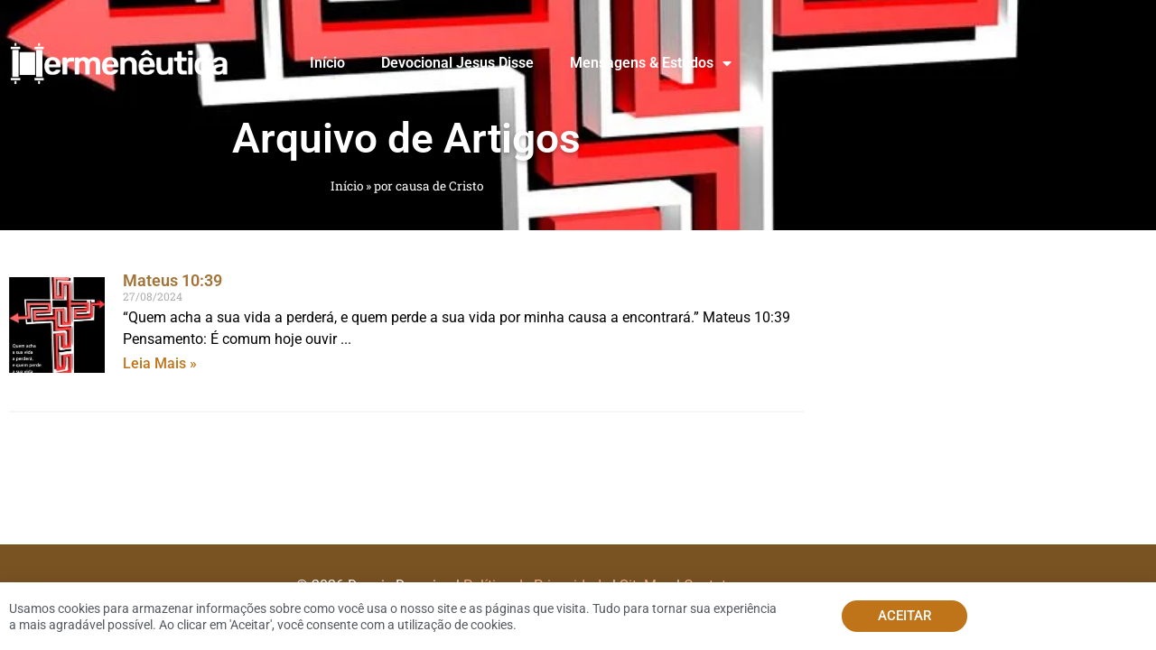

--- FILE ---
content_type: text/html; charset=utf-8
request_url: https://www.google.com/recaptcha/api2/aframe
body_size: 259
content:
<!DOCTYPE HTML><html><head><meta http-equiv="content-type" content="text/html; charset=UTF-8"></head><body><script nonce="MHSoCikdHfq4VW57c2NAOw">/** Anti-fraud and anti-abuse applications only. See google.com/recaptcha */ try{var clients={'sodar':'https://pagead2.googlesyndication.com/pagead/sodar?'};window.addEventListener("message",function(a){try{if(a.source===window.parent){var b=JSON.parse(a.data);var c=clients[b['id']];if(c){var d=document.createElement('img');d.src=c+b['params']+'&rc='+(localStorage.getItem("rc::a")?sessionStorage.getItem("rc::b"):"");window.document.body.appendChild(d);sessionStorage.setItem("rc::e",parseInt(sessionStorage.getItem("rc::e")||0)+1);localStorage.setItem("rc::h",'1769324539113');}}}catch(b){}});window.parent.postMessage("_grecaptcha_ready", "*");}catch(b){}</script></body></html>

--- FILE ---
content_type: text/css
request_url: https://www.hermeneutica.com/wp-content/litespeed/css/5fd5ae0c41130e4a3e85f5f5649d56d8.css?ver=d56d8
body_size: 194
content:
.elementor-16954 .elementor-element.elementor-element-54f6fc7:not(.elementor-motion-effects-element-type-background),.elementor-16954 .elementor-element.elementor-element-54f6fc7>.elementor-motion-effects-container>.elementor-motion-effects-layer{background-color:#7A5323}.elementor-16954 .elementor-element.elementor-element-54f6fc7{transition:background 0.3s,border 0.3s,border-radius 0.3s,box-shadow 0.3s;padding:1.5em 0em 1.5em 0em}.elementor-16954 .elementor-element.elementor-element-54f6fc7>.elementor-background-overlay{transition:background 0.3s,border-radius 0.3s,opacity 0.3s}.elementor-widget-text-editor{font-family:var(--e-global-typography-text-font-family),Sans-serif;font-weight:var(--e-global-typography-text-font-weight);color:var(--e-global-color-text)}.elementor-widget-text-editor.elementor-drop-cap-view-stacked .elementor-drop-cap{background-color:var(--e-global-color-primary)}.elementor-widget-text-editor.elementor-drop-cap-view-framed .elementor-drop-cap,.elementor-widget-text-editor.elementor-drop-cap-view-default .elementor-drop-cap{color:var(--e-global-color-primary);border-color:var(--e-global-color-primary)}.elementor-16954 .elementor-element.elementor-element-afb5d0b{text-align:center;color:var(--e-global-color-44f89bff)}.elementor-theme-builder-content-area{height:400px}.elementor-location-header:before,.elementor-location-footer:before{content:"";display:table;clear:both}